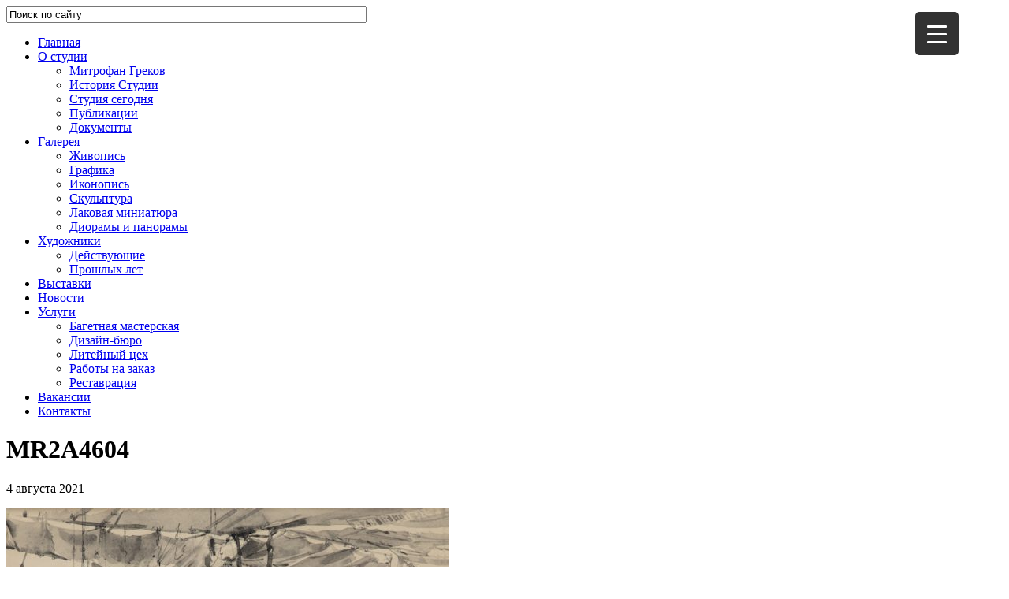

--- FILE ---
content_type: text/html; charset=UTF-8
request_url: https://www.grekovstudio.ru/exhibitions/2021/vystavka-proizvedenij-hudozhnika-viktora-klimashina-v-natsionalnom-tsentre-upravleniya-oboronoj-rf/attachment/mr2a4604
body_size: 15618
content:
<!DOCTYPE html>
<html dir="ltr" lang="ru-RU" class="no-js no-svg">
<head>
	<link rel="stylesheet" media="screen and (max-width: 641px)" href="https://www.grekovstudio.ru/wp-content/themes/grekov_theme/style-m.css?ver=2105251" />
	<link rel="stylesheet" type="text/css" media="screen and (min-width: 641px)" href="https://www.grekovstudio.ru/wp-content/themes/grekov_theme/style.css?ver=210525231" />
	<!-- Global site tag (gtag.js) - Google Analytics -->
	<script async src="https://www.googletagmanager.com/gtag/js?id=UA-116939271-1"></script>
	<script>
	  window.dataLayer = window.dataLayer || [];
	  function gtag(){dataLayer.push(arguments);}
	  gtag('js', new Date());

	  gtag('config', 'UA-116939271-1');
	</script>
	
	
	<meta name="yandex-verification" content="cd128a33ce2a01c6" /> 
	<!-- Yandex.Metrika counter -->
    <script type="text/javascript" >
       (function(m,e,t,r,i,k,a){m[i]=m[i]||function(){(m[i].a=m[i].a||[]).push(arguments)};
       m[i].l=1*new Date();
       for (var j = 0; j < document.scripts.length; j++) {if (document.scripts[j].src === r) { return; }}
       k=e.createElement(t),a=e.getElementsByTagName(t)[0],k.async=1,k.src=r,a.parentNode.insertBefore(k,a)})
       (window, document, "script", "https://mc.yandex.ru/metrika/tag.js", "ym");

       ym(48338828, "init", {
            clickmap:true,
            trackLinks:true,
            accurateTrackBounce:true
       });
    </script>
    <noscript><div><img src="https://mc.yandex.ru/watch/48338828" style="position:absolute; left:-9999px;" alt="" /></div></noscript>
    <!-- /Yandex.Metrika counter -->
	
	
	
	
	
	<link rel="icon" href="" type="image/x-icon" />
	<link rel="shortcut icon" href="" type="image/x-icon" />
	
	<meta charset="UTF-8">
	<meta name="viewport" content="width=device-width, initial-scale=1">
	<link rel="profile" href="https://gmpg.org/xfn/11">
	
	<meta property="og:locale" content="ru_RU" />
	<meta property="og:type" content="article" />
	<meta property="og:title" content="MR2A4604 | Студия Грекова" />
	<meta property="og:url" content="https://www.grekovstudio.ru/exhibitions/2021/vystavka-proizvedenij-hudozhnika-viktora-klimashina-v-natsionalnom-tsentre-upravleniya-oboronoj-rf/attachment/mr2a4604" />
		<meta property="og:image:width" content="300" />
	<meta property="og:image:height" content="200" />
	<meta name="twitter:card" content="summary_large_image" />
		<meta property="article:publisher" content="https://www.facebook.com/grekovstudio/" />

		<style>img:is([sizes="auto" i], [sizes^="auto," i]) { contain-intrinsic-size: 3000px 1500px }</style>
	
		<!-- All in One SEO 4.8.7.2 - aioseo.com -->
		<title>MR2A4604 | Студия Грекова</title>
	<meta name="robots" content="max-image-preview:large" />
	<meta name="author" content="admin"/>
	<link rel="canonical" href="https://www.grekovstudio.ru/exhibitions/2021/vystavka-proizvedenij-hudozhnika-viktora-klimashina-v-natsionalnom-tsentre-upravleniya-oboronoj-rf/attachment/mr2a4604" />
	<meta name="generator" content="All in One SEO (AIOSEO) 4.8.7.2" />
		<script type="application/ld+json" class="aioseo-schema">
			{"@context":"https:\/\/schema.org","@graph":[{"@type":"BreadcrumbList","@id":"https:\/\/www.grekovstudio.ru\/exhibitions\/2021\/vystavka-proizvedenij-hudozhnika-viktora-klimashina-v-natsionalnom-tsentre-upravleniya-oboronoj-rf\/attachment\/mr2a4604#breadcrumblist","itemListElement":[{"@type":"ListItem","@id":"https:\/\/www.grekovstudio.ru#listItem","position":1,"name":"Home","item":"https:\/\/www.grekovstudio.ru","nextItem":{"@type":"ListItem","@id":"https:\/\/www.grekovstudio.ru\/exhibitions\/2021\/vystavka-proizvedenij-hudozhnika-viktora-klimashina-v-natsionalnom-tsentre-upravleniya-oboronoj-rf\/attachment\/mr2a4604#listItem","name":"MR2A4604"}},{"@type":"ListItem","@id":"https:\/\/www.grekovstudio.ru\/exhibitions\/2021\/vystavka-proizvedenij-hudozhnika-viktora-klimashina-v-natsionalnom-tsentre-upravleniya-oboronoj-rf\/attachment\/mr2a4604#listItem","position":2,"name":"MR2A4604","previousItem":{"@type":"ListItem","@id":"https:\/\/www.grekovstudio.ru#listItem","name":"Home"}}]},{"@type":"ItemPage","@id":"https:\/\/www.grekovstudio.ru\/exhibitions\/2021\/vystavka-proizvedenij-hudozhnika-viktora-klimashina-v-natsionalnom-tsentre-upravleniya-oboronoj-rf\/attachment\/mr2a4604#itempage","url":"https:\/\/www.grekovstudio.ru\/exhibitions\/2021\/vystavka-proizvedenij-hudozhnika-viktora-klimashina-v-natsionalnom-tsentre-upravleniya-oboronoj-rf\/attachment\/mr2a4604","name":"MR2A4604 | \u0421\u0442\u0443\u0434\u0438\u044f \u0413\u0440\u0435\u043a\u043e\u0432\u0430","inLanguage":"ru-RU","isPartOf":{"@id":"https:\/\/www.grekovstudio.ru\/#website"},"breadcrumb":{"@id":"https:\/\/www.grekovstudio.ru\/exhibitions\/2021\/vystavka-proizvedenij-hudozhnika-viktora-klimashina-v-natsionalnom-tsentre-upravleniya-oboronoj-rf\/attachment\/mr2a4604#breadcrumblist"},"author":{"@id":"https:\/\/www.grekovstudio.ru\/author\/admin#author"},"creator":{"@id":"https:\/\/www.grekovstudio.ru\/author\/admin#author"},"datePublished":"2021-08-04T14:48:49+03:00","dateModified":"2021-08-04T14:48:49+03:00"},{"@type":"Organization","@id":"https:\/\/www.grekovstudio.ru\/#organization","name":"\u0421\u0442\u0443\u0434\u0438\u044f \u0432\u043e\u0435\u043d\u043d\u044b\u0445 \u0445\u0443\u0434\u043e\u0436\u043d\u0438\u043a\u043e\u0432 \u0438\u043c\u0435\u043d\u0438 \u041c.\u0411. \u0413\u0440\u0435\u043a\u043e\u0432\u0430","description":"\u0421\u0442\u0443\u0434\u0438\u044f \u0432\u043e\u0435\u043d\u043d\u044b\u0445 \u0445\u0443\u0434\u043e\u0436\u043d\u0438\u043a\u043e\u0432 \u0438\u043c\u0435\u043d\u0438 \u041c.\u0411. \u0413\u0440\u0435\u043a\u043e\u0432\u0430","url":"https:\/\/www.grekovstudio.ru\/","logo":{"@type":"ImageObject","url":"https:\/\/www.grekovstudio.ru\/wp-content\/uploads\/2021\/09\/logo_main-1.png","@id":"https:\/\/www.grekovstudio.ru\/exhibitions\/2021\/vystavka-proizvedenij-hudozhnika-viktora-klimashina-v-natsionalnom-tsentre-upravleniya-oboronoj-rf\/attachment\/mr2a4604\/#organizationLogo","width":1000,"height":830},"image":{"@id":"https:\/\/www.grekovstudio.ru\/exhibitions\/2021\/vystavka-proizvedenij-hudozhnika-viktora-klimashina-v-natsionalnom-tsentre-upravleniya-oboronoj-rf\/attachment\/mr2a4604\/#organizationLogo"},"sameAs":["https:\/\/www.instagram.com\/grekovstudio","https:\/\/www.youtube.com\/channel\/UC0Q6fHLkoLB_xn4_LOO1-VQ"]},{"@type":"Person","@id":"https:\/\/www.grekovstudio.ru\/author\/admin#author","url":"https:\/\/www.grekovstudio.ru\/author\/admin","name":"admin","image":{"@type":"ImageObject","@id":"https:\/\/www.grekovstudio.ru\/exhibitions\/2021\/vystavka-proizvedenij-hudozhnika-viktora-klimashina-v-natsionalnom-tsentre-upravleniya-oboronoj-rf\/attachment\/mr2a4604#authorImage","url":"https:\/\/secure.gravatar.com\/avatar\/47c0a33c98088dcd58d479120ba129e0?s=96&d=mm&r=g","width":96,"height":96,"caption":"admin"}},{"@type":"WebSite","@id":"https:\/\/www.grekovstudio.ru\/#website","url":"https:\/\/www.grekovstudio.ru\/","name":"\u0421\u0442\u0443\u0434\u0438\u044f \u0413\u0440\u0435\u043a\u043e\u0432\u0430","description":"\u0421\u0442\u0443\u0434\u0438\u044f \u0432\u043e\u0435\u043d\u043d\u044b\u0445 \u0445\u0443\u0434\u043e\u0436\u043d\u0438\u043a\u043e\u0432 \u0438\u043c\u0435\u043d\u0438 \u041c.\u0411. \u0413\u0440\u0435\u043a\u043e\u0432\u0430","inLanguage":"ru-RU","publisher":{"@id":"https:\/\/www.grekovstudio.ru\/#organization"}}]}
		</script>
		<!-- All in One SEO -->

<link rel="alternate" type="application/rss+xml" title="Студия Грекова &raquo; Лента комментариев к &laquo;MR2A4604&raquo;" href="https://www.grekovstudio.ru/exhibitions/2021/vystavka-proizvedenij-hudozhnika-viktora-klimashina-v-natsionalnom-tsentre-upravleniya-oboronoj-rf/attachment/mr2a4604/feed" />
<script type="text/javascript">
/* <![CDATA[ */
window._wpemojiSettings = {"baseUrl":"https:\/\/s.w.org\/images\/core\/emoji\/15.0.3\/72x72\/","ext":".png","svgUrl":"https:\/\/s.w.org\/images\/core\/emoji\/15.0.3\/svg\/","svgExt":".svg","source":{"concatemoji":"https:\/\/www.grekovstudio.ru\/wp-includes\/js\/wp-emoji-release.min.js?ver=6.7.4"}};
/*! This file is auto-generated */
!function(i,n){var o,s,e;function c(e){try{var t={supportTests:e,timestamp:(new Date).valueOf()};sessionStorage.setItem(o,JSON.stringify(t))}catch(e){}}function p(e,t,n){e.clearRect(0,0,e.canvas.width,e.canvas.height),e.fillText(t,0,0);var t=new Uint32Array(e.getImageData(0,0,e.canvas.width,e.canvas.height).data),r=(e.clearRect(0,0,e.canvas.width,e.canvas.height),e.fillText(n,0,0),new Uint32Array(e.getImageData(0,0,e.canvas.width,e.canvas.height).data));return t.every(function(e,t){return e===r[t]})}function u(e,t,n){switch(t){case"flag":return n(e,"\ud83c\udff3\ufe0f\u200d\u26a7\ufe0f","\ud83c\udff3\ufe0f\u200b\u26a7\ufe0f")?!1:!n(e,"\ud83c\uddfa\ud83c\uddf3","\ud83c\uddfa\u200b\ud83c\uddf3")&&!n(e,"\ud83c\udff4\udb40\udc67\udb40\udc62\udb40\udc65\udb40\udc6e\udb40\udc67\udb40\udc7f","\ud83c\udff4\u200b\udb40\udc67\u200b\udb40\udc62\u200b\udb40\udc65\u200b\udb40\udc6e\u200b\udb40\udc67\u200b\udb40\udc7f");case"emoji":return!n(e,"\ud83d\udc26\u200d\u2b1b","\ud83d\udc26\u200b\u2b1b")}return!1}function f(e,t,n){var r="undefined"!=typeof WorkerGlobalScope&&self instanceof WorkerGlobalScope?new OffscreenCanvas(300,150):i.createElement("canvas"),a=r.getContext("2d",{willReadFrequently:!0}),o=(a.textBaseline="top",a.font="600 32px Arial",{});return e.forEach(function(e){o[e]=t(a,e,n)}),o}function t(e){var t=i.createElement("script");t.src=e,t.defer=!0,i.head.appendChild(t)}"undefined"!=typeof Promise&&(o="wpEmojiSettingsSupports",s=["flag","emoji"],n.supports={everything:!0,everythingExceptFlag:!0},e=new Promise(function(e){i.addEventListener("DOMContentLoaded",e,{once:!0})}),new Promise(function(t){var n=function(){try{var e=JSON.parse(sessionStorage.getItem(o));if("object"==typeof e&&"number"==typeof e.timestamp&&(new Date).valueOf()<e.timestamp+604800&&"object"==typeof e.supportTests)return e.supportTests}catch(e){}return null}();if(!n){if("undefined"!=typeof Worker&&"undefined"!=typeof OffscreenCanvas&&"undefined"!=typeof URL&&URL.createObjectURL&&"undefined"!=typeof Blob)try{var e="postMessage("+f.toString()+"("+[JSON.stringify(s),u.toString(),p.toString()].join(",")+"));",r=new Blob([e],{type:"text/javascript"}),a=new Worker(URL.createObjectURL(r),{name:"wpTestEmojiSupports"});return void(a.onmessage=function(e){c(n=e.data),a.terminate(),t(n)})}catch(e){}c(n=f(s,u,p))}t(n)}).then(function(e){for(var t in e)n.supports[t]=e[t],n.supports.everything=n.supports.everything&&n.supports[t],"flag"!==t&&(n.supports.everythingExceptFlag=n.supports.everythingExceptFlag&&n.supports[t]);n.supports.everythingExceptFlag=n.supports.everythingExceptFlag&&!n.supports.flag,n.DOMReady=!1,n.readyCallback=function(){n.DOMReady=!0}}).then(function(){return e}).then(function(){var e;n.supports.everything||(n.readyCallback(),(e=n.source||{}).concatemoji?t(e.concatemoji):e.wpemoji&&e.twemoji&&(t(e.twemoji),t(e.wpemoji)))}))}((window,document),window._wpemojiSettings);
/* ]]> */
</script>
<style id='wp-emoji-styles-inline-css' type='text/css'>

	img.wp-smiley, img.emoji {
		display: inline !important;
		border: none !important;
		box-shadow: none !important;
		height: 1em !important;
		width: 1em !important;
		margin: 0 0.07em !important;
		vertical-align: -0.1em !important;
		background: none !important;
		padding: 0 !important;
	}
</style>
<link rel='stylesheet' id='wp-block-library-css' href='https://www.grekovstudio.ru/wp-includes/css/dist/block-library/style.min.css?ver=6.7.4' type='text/css' media='all' />
<style id='classic-theme-styles-inline-css' type='text/css'>
/*! This file is auto-generated */
.wp-block-button__link{color:#fff;background-color:#32373c;border-radius:9999px;box-shadow:none;text-decoration:none;padding:calc(.667em + 2px) calc(1.333em + 2px);font-size:1.125em}.wp-block-file__button{background:#32373c;color:#fff;text-decoration:none}
</style>
<style id='global-styles-inline-css' type='text/css'>
:root{--wp--preset--aspect-ratio--square: 1;--wp--preset--aspect-ratio--4-3: 4/3;--wp--preset--aspect-ratio--3-4: 3/4;--wp--preset--aspect-ratio--3-2: 3/2;--wp--preset--aspect-ratio--2-3: 2/3;--wp--preset--aspect-ratio--16-9: 16/9;--wp--preset--aspect-ratio--9-16: 9/16;--wp--preset--color--black: #000000;--wp--preset--color--cyan-bluish-gray: #abb8c3;--wp--preset--color--white: #ffffff;--wp--preset--color--pale-pink: #f78da7;--wp--preset--color--vivid-red: #cf2e2e;--wp--preset--color--luminous-vivid-orange: #ff6900;--wp--preset--color--luminous-vivid-amber: #fcb900;--wp--preset--color--light-green-cyan: #7bdcb5;--wp--preset--color--vivid-green-cyan: #00d084;--wp--preset--color--pale-cyan-blue: #8ed1fc;--wp--preset--color--vivid-cyan-blue: #0693e3;--wp--preset--color--vivid-purple: #9b51e0;--wp--preset--gradient--vivid-cyan-blue-to-vivid-purple: linear-gradient(135deg,rgba(6,147,227,1) 0%,rgb(155,81,224) 100%);--wp--preset--gradient--light-green-cyan-to-vivid-green-cyan: linear-gradient(135deg,rgb(122,220,180) 0%,rgb(0,208,130) 100%);--wp--preset--gradient--luminous-vivid-amber-to-luminous-vivid-orange: linear-gradient(135deg,rgba(252,185,0,1) 0%,rgba(255,105,0,1) 100%);--wp--preset--gradient--luminous-vivid-orange-to-vivid-red: linear-gradient(135deg,rgba(255,105,0,1) 0%,rgb(207,46,46) 100%);--wp--preset--gradient--very-light-gray-to-cyan-bluish-gray: linear-gradient(135deg,rgb(238,238,238) 0%,rgb(169,184,195) 100%);--wp--preset--gradient--cool-to-warm-spectrum: linear-gradient(135deg,rgb(74,234,220) 0%,rgb(151,120,209) 20%,rgb(207,42,186) 40%,rgb(238,44,130) 60%,rgb(251,105,98) 80%,rgb(254,248,76) 100%);--wp--preset--gradient--blush-light-purple: linear-gradient(135deg,rgb(255,206,236) 0%,rgb(152,150,240) 100%);--wp--preset--gradient--blush-bordeaux: linear-gradient(135deg,rgb(254,205,165) 0%,rgb(254,45,45) 50%,rgb(107,0,62) 100%);--wp--preset--gradient--luminous-dusk: linear-gradient(135deg,rgb(255,203,112) 0%,rgb(199,81,192) 50%,rgb(65,88,208) 100%);--wp--preset--gradient--pale-ocean: linear-gradient(135deg,rgb(255,245,203) 0%,rgb(182,227,212) 50%,rgb(51,167,181) 100%);--wp--preset--gradient--electric-grass: linear-gradient(135deg,rgb(202,248,128) 0%,rgb(113,206,126) 100%);--wp--preset--gradient--midnight: linear-gradient(135deg,rgb(2,3,129) 0%,rgb(40,116,252) 100%);--wp--preset--font-size--small: 13px;--wp--preset--font-size--medium: 20px;--wp--preset--font-size--large: 36px;--wp--preset--font-size--x-large: 42px;--wp--preset--spacing--20: 0.44rem;--wp--preset--spacing--30: 0.67rem;--wp--preset--spacing--40: 1rem;--wp--preset--spacing--50: 1.5rem;--wp--preset--spacing--60: 2.25rem;--wp--preset--spacing--70: 3.38rem;--wp--preset--spacing--80: 5.06rem;--wp--preset--shadow--natural: 6px 6px 9px rgba(0, 0, 0, 0.2);--wp--preset--shadow--deep: 12px 12px 50px rgba(0, 0, 0, 0.4);--wp--preset--shadow--sharp: 6px 6px 0px rgba(0, 0, 0, 0.2);--wp--preset--shadow--outlined: 6px 6px 0px -3px rgba(255, 255, 255, 1), 6px 6px rgba(0, 0, 0, 1);--wp--preset--shadow--crisp: 6px 6px 0px rgba(0, 0, 0, 1);}:where(.is-layout-flex){gap: 0.5em;}:where(.is-layout-grid){gap: 0.5em;}body .is-layout-flex{display: flex;}.is-layout-flex{flex-wrap: wrap;align-items: center;}.is-layout-flex > :is(*, div){margin: 0;}body .is-layout-grid{display: grid;}.is-layout-grid > :is(*, div){margin: 0;}:where(.wp-block-columns.is-layout-flex){gap: 2em;}:where(.wp-block-columns.is-layout-grid){gap: 2em;}:where(.wp-block-post-template.is-layout-flex){gap: 1.25em;}:where(.wp-block-post-template.is-layout-grid){gap: 1.25em;}.has-black-color{color: var(--wp--preset--color--black) !important;}.has-cyan-bluish-gray-color{color: var(--wp--preset--color--cyan-bluish-gray) !important;}.has-white-color{color: var(--wp--preset--color--white) !important;}.has-pale-pink-color{color: var(--wp--preset--color--pale-pink) !important;}.has-vivid-red-color{color: var(--wp--preset--color--vivid-red) !important;}.has-luminous-vivid-orange-color{color: var(--wp--preset--color--luminous-vivid-orange) !important;}.has-luminous-vivid-amber-color{color: var(--wp--preset--color--luminous-vivid-amber) !important;}.has-light-green-cyan-color{color: var(--wp--preset--color--light-green-cyan) !important;}.has-vivid-green-cyan-color{color: var(--wp--preset--color--vivid-green-cyan) !important;}.has-pale-cyan-blue-color{color: var(--wp--preset--color--pale-cyan-blue) !important;}.has-vivid-cyan-blue-color{color: var(--wp--preset--color--vivid-cyan-blue) !important;}.has-vivid-purple-color{color: var(--wp--preset--color--vivid-purple) !important;}.has-black-background-color{background-color: var(--wp--preset--color--black) !important;}.has-cyan-bluish-gray-background-color{background-color: var(--wp--preset--color--cyan-bluish-gray) !important;}.has-white-background-color{background-color: var(--wp--preset--color--white) !important;}.has-pale-pink-background-color{background-color: var(--wp--preset--color--pale-pink) !important;}.has-vivid-red-background-color{background-color: var(--wp--preset--color--vivid-red) !important;}.has-luminous-vivid-orange-background-color{background-color: var(--wp--preset--color--luminous-vivid-orange) !important;}.has-luminous-vivid-amber-background-color{background-color: var(--wp--preset--color--luminous-vivid-amber) !important;}.has-light-green-cyan-background-color{background-color: var(--wp--preset--color--light-green-cyan) !important;}.has-vivid-green-cyan-background-color{background-color: var(--wp--preset--color--vivid-green-cyan) !important;}.has-pale-cyan-blue-background-color{background-color: var(--wp--preset--color--pale-cyan-blue) !important;}.has-vivid-cyan-blue-background-color{background-color: var(--wp--preset--color--vivid-cyan-blue) !important;}.has-vivid-purple-background-color{background-color: var(--wp--preset--color--vivid-purple) !important;}.has-black-border-color{border-color: var(--wp--preset--color--black) !important;}.has-cyan-bluish-gray-border-color{border-color: var(--wp--preset--color--cyan-bluish-gray) !important;}.has-white-border-color{border-color: var(--wp--preset--color--white) !important;}.has-pale-pink-border-color{border-color: var(--wp--preset--color--pale-pink) !important;}.has-vivid-red-border-color{border-color: var(--wp--preset--color--vivid-red) !important;}.has-luminous-vivid-orange-border-color{border-color: var(--wp--preset--color--luminous-vivid-orange) !important;}.has-luminous-vivid-amber-border-color{border-color: var(--wp--preset--color--luminous-vivid-amber) !important;}.has-light-green-cyan-border-color{border-color: var(--wp--preset--color--light-green-cyan) !important;}.has-vivid-green-cyan-border-color{border-color: var(--wp--preset--color--vivid-green-cyan) !important;}.has-pale-cyan-blue-border-color{border-color: var(--wp--preset--color--pale-cyan-blue) !important;}.has-vivid-cyan-blue-border-color{border-color: var(--wp--preset--color--vivid-cyan-blue) !important;}.has-vivid-purple-border-color{border-color: var(--wp--preset--color--vivid-purple) !important;}.has-vivid-cyan-blue-to-vivid-purple-gradient-background{background: var(--wp--preset--gradient--vivid-cyan-blue-to-vivid-purple) !important;}.has-light-green-cyan-to-vivid-green-cyan-gradient-background{background: var(--wp--preset--gradient--light-green-cyan-to-vivid-green-cyan) !important;}.has-luminous-vivid-amber-to-luminous-vivid-orange-gradient-background{background: var(--wp--preset--gradient--luminous-vivid-amber-to-luminous-vivid-orange) !important;}.has-luminous-vivid-orange-to-vivid-red-gradient-background{background: var(--wp--preset--gradient--luminous-vivid-orange-to-vivid-red) !important;}.has-very-light-gray-to-cyan-bluish-gray-gradient-background{background: var(--wp--preset--gradient--very-light-gray-to-cyan-bluish-gray) !important;}.has-cool-to-warm-spectrum-gradient-background{background: var(--wp--preset--gradient--cool-to-warm-spectrum) !important;}.has-blush-light-purple-gradient-background{background: var(--wp--preset--gradient--blush-light-purple) !important;}.has-blush-bordeaux-gradient-background{background: var(--wp--preset--gradient--blush-bordeaux) !important;}.has-luminous-dusk-gradient-background{background: var(--wp--preset--gradient--luminous-dusk) !important;}.has-pale-ocean-gradient-background{background: var(--wp--preset--gradient--pale-ocean) !important;}.has-electric-grass-gradient-background{background: var(--wp--preset--gradient--electric-grass) !important;}.has-midnight-gradient-background{background: var(--wp--preset--gradient--midnight) !important;}.has-small-font-size{font-size: var(--wp--preset--font-size--small) !important;}.has-medium-font-size{font-size: var(--wp--preset--font-size--medium) !important;}.has-large-font-size{font-size: var(--wp--preset--font-size--large) !important;}.has-x-large-font-size{font-size: var(--wp--preset--font-size--x-large) !important;}
:where(.wp-block-post-template.is-layout-flex){gap: 1.25em;}:where(.wp-block-post-template.is-layout-grid){gap: 1.25em;}
:where(.wp-block-columns.is-layout-flex){gap: 2em;}:where(.wp-block-columns.is-layout-grid){gap: 2em;}
:root :where(.wp-block-pullquote){font-size: 1.5em;line-height: 1.6;}
</style>
<link rel='stylesheet' id='powertip-css' href='https://www.grekovstudio.ru/wp-content/plugins/devvn-image-hotspot/frontend/css/jquery.powertip.min.css?ver=1.2.0' type='text/css' media='all' />
<link rel='stylesheet' id='maps-points-css' href='https://www.grekovstudio.ru/wp-content/plugins/devvn-image-hotspot/frontend/css/maps_points.css?ver=1.2.9' type='text/css' media='all' />
<style id='responsive-menu-inline-css' type='text/css'>
/** This file is major component of this plugin so please don't try to edit here. */
#rmp_menu_trigger-6328 {
  width: 55px;
  height: 55px;
  position: fixed;
  top: 15px;
  border-radius: 5px;
  display: none;
  text-decoration: none;
  right: 5%;
  background: #323232;
  transition: transform 0.5s, background-color 0.5s;
}
#rmp_menu_trigger-6328:hover, #rmp_menu_trigger-6328:focus {
  background: #323232;
  text-decoration: unset;
}
#rmp_menu_trigger-6328.is-active {
  background: #323232;
}
#rmp_menu_trigger-6328 .rmp-trigger-box {
  width: 25px;
  color: #ffffff;
}
#rmp_menu_trigger-6328 .rmp-trigger-icon-active, #rmp_menu_trigger-6328 .rmp-trigger-text-open {
  display: none;
}
#rmp_menu_trigger-6328.is-active .rmp-trigger-icon-active, #rmp_menu_trigger-6328.is-active .rmp-trigger-text-open {
  display: inline;
}
#rmp_menu_trigger-6328.is-active .rmp-trigger-icon-inactive, #rmp_menu_trigger-6328.is-active .rmp-trigger-text {
  display: none;
}
#rmp_menu_trigger-6328 .rmp-trigger-label {
  color: #ffffff;
  pointer-events: none;
  line-height: 13px;
  font-family: inherit;
  font-size: 14px;
  display: inline;
  text-transform: inherit;
}
#rmp_menu_trigger-6328 .rmp-trigger-label.rmp-trigger-label-top {
  display: block;
  margin-bottom: 12px;
}
#rmp_menu_trigger-6328 .rmp-trigger-label.rmp-trigger-label-bottom {
  display: block;
  margin-top: 12px;
}
#rmp_menu_trigger-6328 .responsive-menu-pro-inner {
  display: block;
}
#rmp_menu_trigger-6328 .rmp-trigger-icon-inactive .rmp-font-icon {
  color: #ffffff;
}
#rmp_menu_trigger-6328 .responsive-menu-pro-inner, #rmp_menu_trigger-6328 .responsive-menu-pro-inner::before, #rmp_menu_trigger-6328 .responsive-menu-pro-inner::after {
  width: 25px;
  height: 3px;
  background-color: #ffffff;
  border-radius: 4px;
  position: absolute;
}
#rmp_menu_trigger-6328 .rmp-trigger-icon-active .rmp-font-icon {
  color: #ffffff;
}
#rmp_menu_trigger-6328.is-active .responsive-menu-pro-inner, #rmp_menu_trigger-6328.is-active .responsive-menu-pro-inner::before, #rmp_menu_trigger-6328.is-active .responsive-menu-pro-inner::after {
  background-color: #ffffff;
}
#rmp_menu_trigger-6328:hover .rmp-trigger-icon-inactive .rmp-font-icon {
  color: #ffffff;
}
#rmp_menu_trigger-6328:not(.is-active):hover .responsive-menu-pro-inner, #rmp_menu_trigger-6328:not(.is-active):hover .responsive-menu-pro-inner::before, #rmp_menu_trigger-6328:not(.is-active):hover .responsive-menu-pro-inner::after {
  background-color: #ffffff;
}
#rmp_menu_trigger-6328 .responsive-menu-pro-inner::before {
  top: 10px;
}
#rmp_menu_trigger-6328 .responsive-menu-pro-inner::after {
  bottom: 10px;
}
#rmp_menu_trigger-6328.is-active .responsive-menu-pro-inner::after {
  bottom: 0;
}
/* Hamburger menu styling */
@media screen and (max-width: 8000px) {
  /** Menu Title Style */
  /** Menu Additional Content Style */
  #rmp_menu_trigger-6328 {
    display: block;
  }
  #rmp-container-6328 {
    position: fixed;
    top: 0;
    margin: 0;
    transition: transform 0.5s;
    overflow: auto;
    display: block;
    width: 75%;
    background-color: #212121;
    background-image: url("");
    height: 100%;
    left: 0;
    padding-top: 0px;
    padding-left: 0px;
    padding-bottom: 0px;
    padding-right: 0px;
  }
  #rmp-menu-wrap-6328 {
    padding-top: 0px;
    padding-left: 0px;
    padding-bottom: 0px;
    padding-right: 0px;
    background-color: #212121;
  }
  #rmp-menu-wrap-6328 .rmp-menu, #rmp-menu-wrap-6328 .rmp-submenu {
    width: 100%;
    box-sizing: border-box;
    margin: 0;
    padding: 0;
  }
  #rmp-menu-wrap-6328 .rmp-submenu-depth-1 .rmp-menu-item-link {
    padding-left: 15%;
  }
  #rmp-menu-wrap-6328 .rmp-submenu-depth-2 .rmp-menu-item-link {
    padding-left: 25%;
  }
  #rmp-menu-wrap-6328 .rmp-submenu-depth-3 .rmp-menu-item-link {
    padding-left: 30%;
  }
  #rmp-menu-wrap-6328 .rmp-submenu-depth-4 .rmp-menu-item-link {
    padding-left: 35%;
  }
  #rmp-menu-wrap-6328 .rmp-submenu.rmp-submenu-open {
    display: block;
  }
  #rmp-menu-wrap-6328 .rmp-menu-item {
    width: 100%;
    list-style: none;
    margin: 0;
  }
  #rmp-menu-wrap-6328 .rmp-menu-item-link {
    height: 40px;
    line-height: 40px;
    font-size: 13px;
    border-bottom: 1px solid #212121;
    font-family: inherit;
    color: #ffffff;
    text-align: left;
    background-color: #212121;
    font-weight: normal;
    letter-spacing: 0px;
    display: block;
    box-sizing: border-box;
    width: 100%;
    text-decoration: none;
    position: relative;
    overflow: hidden;
    transition: background-color 0.5s, border-color 0.5s, 0.5s;
    padding: 0 5%;
    padding-right: 50px;
  }
  #rmp-menu-wrap-6328 .rmp-menu-item-link:after, #rmp-menu-wrap-6328 .rmp-menu-item-link:before {
    display: none;
  }
  #rmp-menu-wrap-6328 .rmp-menu-item-link:hover, #rmp-menu-wrap-6328 .rmp-menu-item-link:focus {
    color: #ffffff;
    border-color: #212121;
    background-color: #3f3f3f;
  }
  #rmp-menu-wrap-6328 .rmp-menu-item-link:focus {
    outline: none;
    border-color: unset;
    box-shadow: unset;
  }
  #rmp-menu-wrap-6328 .rmp-menu-item-link .rmp-font-icon {
    height: 40px;
    line-height: 40px;
    margin-right: 10px;
    font-size: 13px;
  }
  #rmp-menu-wrap-6328 .rmp-menu-current-item .rmp-menu-item-link {
    color: #ffffff;
    border-color: #212121;
    background-color: #212121;
  }
  #rmp-menu-wrap-6328 .rmp-menu-current-item .rmp-menu-item-link:hover, #rmp-menu-wrap-6328 .rmp-menu-current-item .rmp-menu-item-link:focus {
    color: #ffffff;
    border-color: #3f3f3f;
    background-color: #3f3f3f;
  }
  #rmp-menu-wrap-6328 .rmp-menu-subarrow {
    position: absolute;
    top: 0;
    bottom: 0;
    text-align: center;
    overflow: hidden;
    background-size: cover;
    overflow: hidden;
    right: 0;
    border-left-style: solid;
    border-left-color: #212121;
    border-left-width: 1px;
    height: 40px;
    width: 40px;
    color: #ffffff;
    background-color: #212121;
  }
  #rmp-menu-wrap-6328 .rmp-menu-subarrow svg {
    fill: #ffffff;
  }
  #rmp-menu-wrap-6328 .rmp-menu-subarrow:hover {
    color: #ffffff;
    border-color: #3f3f3f;
    background-color: #3f3f3f;
  }
  #rmp-menu-wrap-6328 .rmp-menu-subarrow:hover svg {
    fill: #ffffff;
  }
  #rmp-menu-wrap-6328 .rmp-menu-subarrow .rmp-font-icon {
    margin-right: unset;
  }
  #rmp-menu-wrap-6328 .rmp-menu-subarrow * {
    vertical-align: middle;
    line-height: 40px;
  }
  #rmp-menu-wrap-6328 .rmp-menu-subarrow-active {
    display: block;
    background-size: cover;
    color: #ffffff;
    border-color: #212121;
    background-color: #212121;
  }
  #rmp-menu-wrap-6328 .rmp-menu-subarrow-active svg {
    fill: #ffffff;
  }
  #rmp-menu-wrap-6328 .rmp-menu-subarrow-active:hover {
    color: #ffffff;
    border-color: #3f3f3f;
    background-color: #3f3f3f;
  }
  #rmp-menu-wrap-6328 .rmp-menu-subarrow-active:hover svg {
    fill: #ffffff;
  }
  #rmp-menu-wrap-6328 .rmp-submenu {
    display: none;
  }
  #rmp-menu-wrap-6328 .rmp-submenu .rmp-menu-item-link {
    height: 40px;
    line-height: 40px;
    letter-spacing: 0px;
    font-size: 13px;
    border-bottom: 1px solid #212121;
    font-family: inherit;
    font-weight: normal;
    color: #ffffff;
    text-align: left;
    background-color: #212121;
  }
  #rmp-menu-wrap-6328 .rmp-submenu .rmp-menu-item-link:hover, #rmp-menu-wrap-6328 .rmp-submenu .rmp-menu-item-link:focus {
    color: #ffffff;
    border-color: #212121;
    background-color: #3f3f3f;
  }
  #rmp-menu-wrap-6328 .rmp-submenu .rmp-menu-current-item .rmp-menu-item-link {
    color: #ffffff;
    border-color: #212121;
    background-color: #212121;
  }
  #rmp-menu-wrap-6328 .rmp-submenu .rmp-menu-current-item .rmp-menu-item-link:hover, #rmp-menu-wrap-6328 .rmp-submenu .rmp-menu-current-item .rmp-menu-item-link:focus {
    color: #ffffff;
    border-color: #3f3f3f;
    background-color: #3f3f3f;
  }
  #rmp-menu-wrap-6328 .rmp-submenu .rmp-menu-subarrow {
    right: 0;
    border-right: unset;
    border-left-style: solid;
    border-left-color: #1d4354;
    border-left-width: 0px;
    height: 39px;
    line-height: 39px;
    width: 40px;
    color: #fff;
    background-color: inherit;
  }
  #rmp-menu-wrap-6328 .rmp-submenu .rmp-menu-subarrow:hover {
    color: #fff;
    border-color: #3f3f3f;
    background-color: inherit;
  }
  #rmp-menu-wrap-6328 .rmp-submenu .rmp-menu-subarrow-active {
    color: #fff;
    border-color: #1d4354;
    background-color: inherit;
  }
  #rmp-menu-wrap-6328 .rmp-submenu .rmp-menu-subarrow-active:hover {
    color: #fff;
    border-color: #3f3f3f;
    background-color: inherit;
  }
  #rmp-menu-wrap-6328 .rmp-menu-item-description {
    margin: 0;
    padding: 5px 5%;
    opacity: 0.8;
    color: #ffffff;
  }
  #rmp-search-box-6328 {
    display: block;
    padding-top: 65px;
    padding-left: 5%;
    padding-bottom: 10px;
    padding-right: 5%;
  }
  #rmp-search-box-6328 .rmp-search-form {
    margin: 0;
  }
  #rmp-search-box-6328 .rmp-search-box {
    background: #ffffff;
    border: 1px solid #dadada;
    color: #333333;
    width: 100%;
    padding: 0 5%;
    border-radius: 6px;
    height: 45px;
    -webkit-appearance: none;
  }
  #rmp-search-box-6328 .rmp-search-box::placeholder {
    color: #c7c7cd;
  }
  #rmp-search-box-6328 .rmp-search-box:focus {
    background-color: #ffffff;
    outline: 2px solid #dadada;
    color: #333333;
  }
  #rmp-menu-title-6328 {
    background-color: #212121;
    color: #ffffff;
    text-align: left;
    font-size: 13px;
    padding-top: 10%;
    padding-left: 5%;
    padding-bottom: 0%;
    padding-right: 5%;
    font-weight: 400;
    transition: background-color 0.5s, border-color 0.5s, color 0.5s;
  }
  #rmp-menu-title-6328:hover {
    background-color: #212121;
    color: #ffffff;
  }
  #rmp-menu-title-6328 > .rmp-menu-title-link {
    color: #ffffff;
    width: 100%;
    background-color: unset;
    text-decoration: none;
  }
  #rmp-menu-title-6328 > .rmp-menu-title-link:hover {
    color: #ffffff;
  }
  #rmp-menu-title-6328 .rmp-font-icon {
    font-size: 13px;
  }
  #rmp-menu-additional-content-6328 {
    padding-top: 0px;
    padding-left: 5%;
    padding-bottom: 0px;
    padding-right: 5%;
    color: #ffffff;
    text-align: center;
    font-size: 16px;
  }
}
/**
This file contents common styling of menus.
*/
.rmp-container {
  display: none;
  visibility: visible;
  padding: 0px 0px 0px 0px;
  z-index: 99998;
  transition: all 0.3s;
  /** Scrolling bar in menu setting box **/
}
.rmp-container.rmp-fade-top, .rmp-container.rmp-fade-left, .rmp-container.rmp-fade-right, .rmp-container.rmp-fade-bottom {
  display: none;
}
.rmp-container.rmp-slide-left, .rmp-container.rmp-push-left {
  transform: translateX(-100%);
  -ms-transform: translateX(-100%);
  -webkit-transform: translateX(-100%);
  -moz-transform: translateX(-100%);
}
.rmp-container.rmp-slide-left.rmp-menu-open, .rmp-container.rmp-push-left.rmp-menu-open {
  transform: translateX(0);
  -ms-transform: translateX(0);
  -webkit-transform: translateX(0);
  -moz-transform: translateX(0);
}
.rmp-container.rmp-slide-right, .rmp-container.rmp-push-right {
  transform: translateX(100%);
  -ms-transform: translateX(100%);
  -webkit-transform: translateX(100%);
  -moz-transform: translateX(100%);
}
.rmp-container.rmp-slide-right.rmp-menu-open, .rmp-container.rmp-push-right.rmp-menu-open {
  transform: translateX(0);
  -ms-transform: translateX(0);
  -webkit-transform: translateX(0);
  -moz-transform: translateX(0);
}
.rmp-container.rmp-slide-top, .rmp-container.rmp-push-top {
  transform: translateY(-100%);
  -ms-transform: translateY(-100%);
  -webkit-transform: translateY(-100%);
  -moz-transform: translateY(-100%);
}
.rmp-container.rmp-slide-top.rmp-menu-open, .rmp-container.rmp-push-top.rmp-menu-open {
  transform: translateY(0);
  -ms-transform: translateY(0);
  -webkit-transform: translateY(0);
  -moz-transform: translateY(0);
}
.rmp-container.rmp-slide-bottom, .rmp-container.rmp-push-bottom {
  transform: translateY(100%);
  -ms-transform: translateY(100%);
  -webkit-transform: translateY(100%);
  -moz-transform: translateY(100%);
}
.rmp-container.rmp-slide-bottom.rmp-menu-open, .rmp-container.rmp-push-bottom.rmp-menu-open {
  transform: translateX(0);
  -ms-transform: translateX(0);
  -webkit-transform: translateX(0);
  -moz-transform: translateX(0);
}
.rmp-container::-webkit-scrollbar {
  width: 0px;
}
.rmp-container ::-webkit-scrollbar-track {
  box-shadow: inset 0 0 5px transparent;
}
.rmp-container ::-webkit-scrollbar-thumb {
  background: transparent;
}
.rmp-container ::-webkit-scrollbar-thumb:hover {
  background: transparent;
}
.rmp-container .rmp-menu-wrap .rmp-menu {
  transition: none;
  border-radius: 0;
  box-shadow: none;
  background: none;
  border: 0;
  bottom: auto;
  box-sizing: border-box;
  clip: auto;
  color: #666;
  display: block;
  float: none;
  font-family: inherit;
  font-size: 14px;
  height: auto;
  left: auto;
  line-height: 1.7;
  list-style-type: none;
  margin: 0;
  min-height: auto;
  max-height: none;
  opacity: 1;
  outline: none;
  overflow: visible;
  padding: 0;
  position: relative;
  pointer-events: auto;
  right: auto;
  text-align: left;
  text-decoration: none;
  text-indent: 0;
  text-transform: none;
  transform: none;
  top: auto;
  visibility: inherit;
  width: auto;
  word-wrap: break-word;
  white-space: normal;
}
.rmp-container .rmp-menu-additional-content {
  display: block;
  word-break: break-word;
}
.rmp-container .rmp-menu-title {
  display: flex;
  flex-direction: column;
}
.rmp-container .rmp-menu-title .rmp-menu-title-image {
  max-width: 100%;
  margin-bottom: 15px;
  display: block;
  margin: auto;
  margin-bottom: 15px;
}
button.rmp_menu_trigger {
  z-index: 999999;
  overflow: hidden;
  outline: none;
  border: 0;
  display: none;
  margin: 0;
  transition: transform 0.5s, background-color 0.5s;
  padding: 0;
}
button.rmp_menu_trigger .responsive-menu-pro-inner::before, button.rmp_menu_trigger .responsive-menu-pro-inner::after {
  content: "";
  display: block;
}
button.rmp_menu_trigger .responsive-menu-pro-inner::before {
  top: 10px;
}
button.rmp_menu_trigger .responsive-menu-pro-inner::after {
  bottom: 10px;
}
button.rmp_menu_trigger .rmp-trigger-box {
  width: 40px;
  display: inline-block;
  position: relative;
  pointer-events: none;
  vertical-align: super;
}
/*  Menu Trigger Boring Animation */
.rmp-menu-trigger-boring .responsive-menu-pro-inner {
  transition-property: none;
}
.rmp-menu-trigger-boring .responsive-menu-pro-inner::after, .rmp-menu-trigger-boring .responsive-menu-pro-inner::before {
  transition-property: none;
}
.rmp-menu-trigger-boring.is-active .responsive-menu-pro-inner {
  transform: rotate(45deg);
}
.rmp-menu-trigger-boring.is-active .responsive-menu-pro-inner:before {
  top: 0;
  opacity: 0;
}
.rmp-menu-trigger-boring.is-active .responsive-menu-pro-inner:after {
  bottom: 0;
  transform: rotate(-90deg);
}

</style>
<link rel='stylesheet' id='dashicons-css' href='https://www.grekovstudio.ru/wp-includes/css/dashicons.min.css?ver=6.7.4' type='text/css' media='all' />
<style id='wp-typography-custom-inline-css' type='text/css'>
sub, sup{font-size: 75%;line-height: 100%}sup{vertical-align: 60%}sub{vertical-align: -10%}.amp{font-family: Baskerville, "Goudy Old Style", Palatino, "Book Antiqua", "Warnock Pro", serif;font-size: 1.1em;font-style: italic;font-weight: normal;line-height: 1em}.caps{font-size: 90%}.dquo{margin-left: -0.4em}.quo{margin-left: -0.2em}.pull-single{margin-left: -0.15em}.push-single{margin-right: 0.15em}.pull-double{margin-left: -0.38em}.push-double{margin-right: 0.38em}
</style>
<style id='wp-typography-safari-font-workaround-inline-css' type='text/css'>
body {-webkit-font-feature-settings: "liga";font-feature-settings: "liga";-ms-font-feature-settings: normal;}
</style>
<link rel='stylesheet' id='mimetypes-link-icons-css' href='https://www.grekovstudio.ru/wp-content/plugins/mimetypes-link-icons/css/style.php?cssvars=bXRsaV9oZWlnaHQ9NjQmbXRsaV9pbWFnZV90eXBlPXBuZyZtdGxpX2xlZnRvcnJpZ2h0PWxlZnQmYWN0aXZlX3R5cGVzPXBkZnxyYXI&#038;ver=3.0' type='text/css' media='all' />
<link rel='stylesheet' id='gmedia-global-frontend-css' href='https://www.grekovstudio.ru/wp-content/plugins/grand-media/assets/gmedia.global.front.css?ver=1.15.0' type='text/css' media='all' />
<link rel='stylesheet' id='ari-fancybox-css' href='https://www.grekovstudio.ru/wp-content/plugins/ari-fancy-lightbox/assets/fancybox/jquery.fancybox.min.css?ver=1.3.18' type='text/css' media='all' />
<style id='ari-fancybox-inline-css' type='text/css'>
BODY .fancybox-container{z-index:200000}BODY .fancybox-is-open .fancybox-bg{opacity:0.87}BODY .fancybox-bg {background-color:#0f0f11}BODY .fancybox-thumbs {background-color:#ffffff}
</style>
<script type="text/javascript" src="https://www.grekovstudio.ru/wp-includes/js/jquery/jquery.min.js?ver=3.7.1" id="jquery-core-js"></script>
<script type="text/javascript" src="https://www.grekovstudio.ru/wp-includes/js/jquery/jquery-migrate.min.js?ver=3.4.1" id="jquery-migrate-js"></script>
<script type="text/javascript" id="rmp_menu_scripts-js-extra">
/* <![CDATA[ */
var rmp_menu = {"ajaxURL":"https:\/\/www.grekovstudio.ru\/wp-admin\/admin-ajax.php","wp_nonce":"9c2c94ece5","menu":[{"menu_theme":"Default","theme_type":"default","theme_location_menu":"0","submenu_submenu_arrow_width":"40","submenu_submenu_arrow_width_unit":"px","submenu_submenu_arrow_height":"39","submenu_submenu_arrow_height_unit":"px","submenu_arrow_position":"right","submenu_sub_arrow_background_colour":"","submenu_sub_arrow_background_hover_colour":"","submenu_sub_arrow_background_colour_active":"","submenu_sub_arrow_background_hover_colour_active":"","submenu_sub_arrow_border_width":"","submenu_sub_arrow_border_width_unit":"px","submenu_sub_arrow_border_colour":"#1d4354","submenu_sub_arrow_border_hover_colour":"#3f3f3f","submenu_sub_arrow_border_colour_active":"#1d4354","submenu_sub_arrow_border_hover_colour_active":"#3f3f3f","submenu_sub_arrow_shape_colour":"#fff","submenu_sub_arrow_shape_hover_colour":"#fff","submenu_sub_arrow_shape_colour_active":"#fff","submenu_sub_arrow_shape_hover_colour_active":"#fff","use_header_bar":"off","header_bar_items_order":{"logo":"off","title":"on","additional content":"off","menu":"on","search":"off"},"header_bar_title":"Responsive Menu","header_bar_html_content":"","header_bar_logo":"","header_bar_logo_link":"","header_bar_logo_width":"","header_bar_logo_width_unit":"%","header_bar_logo_height":"","header_bar_logo_height_unit":"px","header_bar_height":"80","header_bar_height_unit":"px","header_bar_padding":{"top":"0px","right":"5%","bottom":"0px","left":"5%"},"header_bar_font":"","header_bar_font_size":"14","header_bar_font_size_unit":"px","header_bar_text_color":"#ffffff","header_bar_background_color":"#1d4354","header_bar_breakpoint":"8000","header_bar_position_type":"fixed","header_bar_adjust_page":"on","header_bar_scroll_enable":"off","header_bar_scroll_background_color":"#36bdf6","mobile_breakpoint":"600","tablet_breakpoint":"8000","transition_speed":"0.5","sub_menu_speed":"0.2","show_menu_on_page_load":"off","menu_disable_scrolling":"off","menu_overlay":"off","menu_overlay_colour":"rgba(0,0,0,0.7)","desktop_menu_width":"","desktop_menu_width_unit":"%","desktop_menu_positioning":"absolute","desktop_menu_side":"left","desktop_menu_to_hide":"","use_current_theme_location":"off","mega_menu":{"225":"off","227":"off","229":"off","228":"off","226":"off"},"desktop_submenu_open_animation":"none","desktop_submenu_open_animation_speed":"100ms","desktop_submenu_open_on_click":"off","desktop_menu_hide_and_show":"off","menu_name":"Default Menu","menu_to_use":"glavnoe-menyu","different_menu_for_mobile":"off","menu_to_use_in_mobile":"main-menu","use_mobile_menu":"on","use_tablet_menu":"on","use_desktop_menu":"off","menu_display_on":"all-pages","menu_to_hide":"","submenu_descriptions_on":"off","custom_walker":"","menu_background_colour":"#212121","menu_depth":"5","smooth_scroll_on":"off","smooth_scroll_speed":"500","menu_font_icons":{"id":["225"],"icon":[""]},"menu_links_height":"40","menu_links_height_unit":"px","menu_links_line_height":"40","menu_links_line_height_unit":"px","menu_depth_0":"5","menu_depth_0_unit":"%","menu_font_size":"13","menu_font_size_unit":"px","menu_font":"","menu_font_weight":"normal","menu_text_alignment":"left","menu_text_letter_spacing":"","menu_word_wrap":"off","menu_link_colour":"#ffffff","menu_link_hover_colour":"#ffffff","menu_current_link_colour":"#ffffff","menu_current_link_hover_colour":"#ffffff","menu_item_background_colour":"#212121","menu_item_background_hover_colour":"#3f3f3f","menu_current_item_background_colour":"#212121","menu_current_item_background_hover_colour":"#3f3f3f","menu_border_width":"1","menu_border_width_unit":"px","menu_item_border_colour":"#212121","menu_item_border_colour_hover":"#212121","menu_current_item_border_colour":"#212121","menu_current_item_border_hover_colour":"#3f3f3f","submenu_links_height":"40","submenu_links_height_unit":"px","submenu_links_line_height":"40","submenu_links_line_height_unit":"px","menu_depth_side":"left","menu_depth_1":"15","menu_depth_1_unit":"%","menu_depth_2":"25","menu_depth_2_unit":"%","menu_depth_3":"30","menu_depth_3_unit":"%","menu_depth_4":"35","menu_depth_4_unit":"%","submenu_item_background_colour":"#212121","submenu_item_background_hover_colour":"#3f3f3f","submenu_current_item_background_colour":"#212121","submenu_current_item_background_hover_colour":"#3f3f3f","submenu_border_width":"1","submenu_border_width_unit":"px","submenu_item_border_colour":"#212121","submenu_item_border_colour_hover":"#212121","submenu_current_item_border_colour":"#212121","submenu_current_item_border_hover_colour":"#3f3f3f","submenu_font_size":"13","submenu_font_size_unit":"px","submenu_font":"","submenu_font_weight":"normal","submenu_text_letter_spacing":"","submenu_text_alignment":"left","submenu_link_colour":"#ffffff","submenu_link_hover_colour":"#ffffff","submenu_current_link_colour":"#ffffff","submenu_current_link_hover_colour":"#ffffff","inactive_arrow_shape":"\u25bc","active_arrow_shape":"\u25b2","inactive_arrow_font_icon":"","active_arrow_font_icon":"","inactive_arrow_image":"","active_arrow_image":"","submenu_arrow_width":"40","submenu_arrow_width_unit":"px","submenu_arrow_height":"40","submenu_arrow_height_unit":"px","arrow_position":"right","menu_sub_arrow_shape_colour":"#ffffff","menu_sub_arrow_shape_hover_colour":"#ffffff","menu_sub_arrow_shape_colour_active":"#ffffff","menu_sub_arrow_shape_hover_colour_active":"#ffffff","menu_sub_arrow_border_width":"1","menu_sub_arrow_border_width_unit":"px","menu_sub_arrow_border_colour":"#212121","menu_sub_arrow_border_hover_colour":"#3f3f3f","menu_sub_arrow_border_colour_active":"#212121","menu_sub_arrow_border_hover_colour_active":"#3f3f3f","menu_sub_arrow_background_colour":"#212121","menu_sub_arrow_background_hover_colour":"#3f3f3f","menu_sub_arrow_background_colour_active":"#212121","menu_sub_arrow_background_hover_colour_active":"#3f3f3f","fade_submenus":"off","fade_submenus_side":"left","fade_submenus_delay":"100","fade_submenus_speed":"500","use_slide_effect":"off","slide_effect_back_to_text":"Back","accordion_animation":"off","auto_expand_all_submenus":"on","auto_expand_current_submenus":"off","menu_item_click_to_trigger_submenu":"off","button_width":"55","button_width_unit":"px","button_height":"55","button_height_unit":"px","button_background_colour":"#323232","button_background_colour_hover":"#323232","button_background_colour_active":"#323232","toggle_button_border_radius":"5","button_transparent_background":"off","button_left_or_right":"right","button_position_type":"fixed","button_distance_from_side":"5","button_distance_from_side_unit":"%","button_top":"15","button_top_unit":"px","button_push_with_animation":"off","button_click_animation":"boring","button_line_margin":"5","button_line_margin_unit":"px","button_line_width":"25","button_line_width_unit":"px","button_line_height":"3","button_line_height_unit":"px","button_line_colour":"#ffffff","button_line_colour_hover":"#ffffff","button_line_colour_active":"#ffffff","button_font_icon":"","button_font_icon_when_clicked":"","button_image":"","button_image_when_clicked":"","button_title":"","button_title_open":"","button_title_position":"left","menu_container_columns":"","button_font":"","button_font_size":"14","button_font_size_unit":"px","button_title_line_height":"13","button_title_line_height_unit":"px","button_text_colour":"#ffffff","button_trigger_type_click":"on","button_trigger_type_hover":"off","button_click_trigger":"#responsive-menu-button","items_order":{"search":"on","title":"","menu":"on","additional content":"on"},"menu_title":"","menu_title_link":"","menu_title_link_location":"_self","menu_title_image":"","menu_title_font_icon":"","menu_title_section_padding":{"top":"10%","right":"5%","bottom":"0%","left":"5%"},"menu_title_background_colour":"#212121","menu_title_background_hover_colour":"#212121","menu_title_font_size":"13","menu_title_font_size_unit":"px","menu_title_alignment":"left","menu_title_font_weight":"400","menu_title_font_family":"","menu_title_colour":"#ffffff","menu_title_hover_colour":"#ffffff","menu_title_image_width":"","menu_title_image_width_unit":"%","menu_title_image_height":"","menu_title_image_height_unit":"px","menu_additional_content":"","menu_additional_section_padding":{"top":"0px","right":"5%","bottom":"0px","left":"5%"},"menu_additional_content_font_size":"16","menu_additional_content_font_size_unit":"px","menu_additional_content_alignment":"center","menu_additional_content_colour":"#ffffff","menu_search_box_text":"Search","menu_search_box_code":"","menu_search_section_padding":{"top":"65px","right":"5%","bottom":"10px","left":"5%"},"menu_search_box_height":"45","menu_search_box_height_unit":"px","menu_search_box_border_radius":"6","menu_search_box_text_colour":"#333333","menu_search_box_background_colour":"#ffffff","menu_search_box_placeholder_colour":"#c7c7cd","menu_search_box_border_colour":"#dadada","menu_section_padding":{"top":"0px","right":"0px","bottom":"0px","left":"0px"},"menu_width":"75","menu_width_unit":"%","menu_maximum_width":"","menu_maximum_width_unit":"px","menu_minimum_width":"","menu_minimum_width_unit":"px","menu_auto_height":"off","menu_container_padding":{"top":"0px","right":"0px","bottom":"0px","left":"0px"},"menu_container_background_colour":"#212121","menu_background_image":"","animation_type":"slide","menu_appear_from":"left","animation_speed":"0.5","page_wrapper":"","menu_close_on_body_click":"on","menu_close_on_scroll":"off","menu_close_on_link_click":"off","enable_touch_gestures":"off","hamburger_position_selector":"","menu_id":6328,"active_toggle_contents":"\u25b2","inactive_toggle_contents":"\u25bc"}]};
/* ]]> */
</script>
<script type="text/javascript" src="https://www.grekovstudio.ru/wp-content/plugins/responsive-menu/v4.0.0/assets/js/rmp-menu.js?ver=4.6.0" id="rmp_menu_scripts-js"></script>
<script type="text/javascript" src="https://www.grekovstudio.ru/wp-content/themes/grekov_theme/loadmore.js?ver=6.7.4" id="true_loadmore-js"></script>
<script type="text/javascript" id="ari-fancybox-js-extra">
/* <![CDATA[ */
var ARI_FANCYBOX = {"lightbox":{"loop":true,"backFocus":false,"trapFocus":false,"thumbs":{"hideOnClose":false},"touch":{"vertical":true,"momentum":true},"buttons":["slideShow","fullScreen","thumbs","close"],"lang":"custom","i18n":{"custom":{"PREV":"\u041d\u0430\u0437\u0430\u0434","NEXT":"\u0414\u0430\u043b\u0435\u0435","PLAY_START":"\u041d\u0430\u0447\u0430\u0442\u044c \u0441\u043b\u0430\u0439\u0434-\u0448\u043e\u0443 (P)","PLAY_STOP":"\u041e\u0441\u0442\u0430\u043d\u043e\u0432\u0438\u0442\u044c \u0441\u043b\u0430\u0439\u0434-\u0448\u043e\u0443 (P)","FULL_SCREEN":"\u041f\u043e\u043b\u043d\u043e\u044d\u043a\u0440\u0430\u043d\u043d\u044b\u0439 \u0440\u0435\u0436\u0438\u043c (F)","THUMBS":"\u041c\u0438\u043d\u0438\u0430\u0442\u044e\u0440\u044b (G)","CLOSE":"\u0417\u0430\u043a\u0440\u044b\u0442\u044c (Esc)","ERROR":"\u041d\u0435\u0432\u043e\u0437\u043c\u043e\u0436\u043d\u043e \u0437\u0430\u0433\u0440\u0443\u0437\u0438\u0442\u044c \u0437\u0430\u043f\u0440\u043e\u0448\u0435\u043d\u043d\u043e\u0435 \u0441\u043e\u0434\u0435\u0440\u0436\u0438\u043c\u043e\u0435. <br\/> \u041f\u043e\u0432\u0442\u043e\u0440\u0438\u0442\u0435 \u043f\u043e\u043f\u044b\u0442\u043a\u0443 \u043f\u043e\u0437\u0436\u0435."}}},"convert":{"images":{"convert":true,"post_grouping":true,"grouping_selector":".wp-block-gallery$$a"}},"viewers":{"pdfjs":{"url":"https:\/\/www.grekovstudio.ru\/wp-content\/plugins\/ari-fancy-lightbox\/assets\/pdfjs\/web\/viewer.html"}}};
/* ]]> */
</script>
<script type="text/javascript" src="https://www.grekovstudio.ru/wp-content/plugins/ari-fancy-lightbox/assets/fancybox/jquery.fancybox.min.js?ver=1.3.18" id="ari-fancybox-js"></script>
<link rel="https://api.w.org/" href="https://www.grekovstudio.ru/wp-json/" /><link rel="alternate" title="JSON" type="application/json" href="https://www.grekovstudio.ru/wp-json/wp/v2/media/5517" /><link rel="EditURI" type="application/rsd+xml" title="RSD" href="https://www.grekovstudio.ru/xmlrpc.php?rsd" />
<meta name="generator" content="WordPress 6.7.4" />
<link rel='shortlink' href='https://www.grekovstudio.ru/?p=5517' />
<link rel="alternate" title="oEmbed (JSON)" type="application/json+oembed" href="https://www.grekovstudio.ru/wp-json/oembed/1.0/embed?url=https%3A%2F%2Fwww.grekovstudio.ru%2Fexhibitions%2F2021%2Fvystavka-proizvedenij-hudozhnika-viktora-klimashina-v-natsionalnom-tsentre-upravleniya-oboronoj-rf%2Fattachment%2Fmr2a4604" />
<link rel="alternate" title="oEmbed (XML)" type="text/xml+oembed" href="https://www.grekovstudio.ru/wp-json/oembed/1.0/embed?url=https%3A%2F%2Fwww.grekovstudio.ru%2Fexhibitions%2F2021%2Fvystavka-proizvedenij-hudozhnika-viktora-klimashina-v-natsionalnom-tsentre-upravleniya-oboronoj-rf%2Fattachment%2Fmr2a4604&#038;format=xml" />

<!-- <meta name="GmediaGallery" version="1.23.0/1.8.0" license="3880:1sl-4b21-06fb-e4dd" /> -->
<style type="text/css">.recentcomments a{display:inline !important;padding:0 !important;margin:0 !important;}</style></head>


<body data-rsssl=1>
	<div id="all">
		
		<header id="top">
			<div id="top_bar_bg">
				<div id="top_bar">
					<div id="top_bar_left">
						<!--<div class="phone_pic"></div>
						<span class="phone_numb">
						</span>-->
						<div id="top_bar_soc">
							<a href="https://www.youtube.com/grekovstudio" tooltip="Youtube" class="dark_youtube" flow="down" target="_blank"></a>
							<a href="https://t.me/grekovstudio" tooltip="Telegram" class="dark_tg" flow="down" target="_blank"></a>
							<a href="https://vk.com/grekov_studio" tooltip="ВКонтакте" class="dark_vk" flow="down" target="_blank"></a> 
						</div>
					</div>
					<div id="top_bar_search">
						
						<form role="search" method="get" id="searchform" action="https://www.grekovstudio.ru/" >
	<input type="text" maxlength="20" size="55" value="" name="s" id="s" onblur="if (this.value=='') this.value='Поиск по сайту';" onfocus="if (this.value=='Поиск по сайту') this.value='';"  />
	<script type="text/javascript">
		if (s.value=='') s.value='Поиск по сайту';
	</script>

</form>											</div>
				</div>
			</div>
			<div id="logo_bg">
				<a class="logo" href="https://www.grekovstudio.ru"></a>
				<div id="mainmenu">
					<div class="menu-glavnoe-menyu-container"><ul id="menu-glavnoe-menyu" class="menu"><li id="menu-item-94" class="menu-item menu-item-type-custom menu-item-object-custom menu-item-home menu-item-94"><a href="https://www.grekovstudio.ru">Главная</a></li>
<li id="menu-item-945" class="menu-item menu-item-type-post_type menu-item-object-post menu-item-has-children menu-item-945"><a href="https://www.grekovstudio.ru/about/history">О студии</a>
<ul class="sub-menu">
	<li id="menu-item-4530" class="menu-item menu-item-type-post_type menu-item-object-post menu-item-4530"><a href="https://www.grekovstudio.ru/about/grekov-i-grekovtsy-estafeta-traditsij">Митрофан Греков</a></li>
	<li id="menu-item-124" class="menu-item menu-item-type-post_type menu-item-object-post menu-item-124"><a href="https://www.grekovstudio.ru/about/history">История Студии</a></li>
	<li id="menu-item-155" class="menu-item menu-item-type-post_type menu-item-object-post menu-item-155"><a href="https://www.grekovstudio.ru/about/today">Студия сегодня</a></li>
	<li id="menu-item-154" class="menu-item menu-item-type-post_type menu-item-object-post menu-item-154"><a href="https://www.grekovstudio.ru/about/reports">Публикации</a></li>
	<li id="menu-item-4099" class="menu-item menu-item-type-post_type menu-item-object-post menu-item-4099"><a href="https://www.grekovstudio.ru/about/documents">Документы</a></li>
</ul>
</li>
<li id="menu-item-81" class="menu-item menu-item-type-post_type menu-item-object-page menu-item-has-children menu-item-81"><a href="https://www.grekovstudio.ru/arts">Галерея</a>
<ul class="sub-menu">
	<li id="menu-item-84" class="menu-item menu-item-type-post_type menu-item-object-page menu-item-84"><a href="https://www.grekovstudio.ru/arts">Живопись</a></li>
	<li id="menu-item-91" class="menu-item menu-item-type-post_type menu-item-object-page menu-item-91"><a href="https://www.grekovstudio.ru/graphics">Графика</a></li>
	<li id="menu-item-260" class="menu-item menu-item-type-post_type menu-item-object-page menu-item-260"><a href="https://www.grekovstudio.ru/iconography">Иконопись</a></li>
	<li id="menu-item-275" class="menu-item menu-item-type-post_type menu-item-object-page menu-item-275"><a href="https://www.grekovstudio.ru/sculpture">Скульптура</a></li>
	<li id="menu-item-276" class="menu-item menu-item-type-post_type menu-item-object-page menu-item-276"><a href="https://www.grekovstudio.ru/lacquer-miniature">Лаковая миниатюра</a></li>
	<li id="menu-item-277" class="menu-item menu-item-type-post_type menu-item-object-page menu-item-277"><a href="https://www.grekovstudio.ru/dioramas-and-panoramas">Диорамы и панорамы</a></li>
</ul>
</li>
<li id="menu-item-192" class="menu-item menu-item-type-post_type menu-item-object-page menu-item-has-children menu-item-192"><a href="https://www.grekovstudio.ru/artists-main">Художники</a>
<ul class="sub-menu">
	<li id="menu-item-1619" class="menu-item menu-item-type-taxonomy menu-item-object-category menu-item-1619"><a href="https://www.grekovstudio.ru/category/artists/now">Действующие</a></li>
	<li id="menu-item-1620" class="menu-item menu-item-type-taxonomy menu-item-object-category menu-item-1620"><a href="https://www.grekovstudio.ru/category/artists/old">Прошлых лет</a></li>
</ul>
</li>
<li id="menu-item-125" class="menu-item menu-item-type-post_type menu-item-object-page menu-item-125"><a href="https://www.grekovstudio.ru/exhibitions">Выставки</a></li>
<li id="menu-item-102" class="menu-item menu-item-type-post_type menu-item-object-page menu-item-102"><a href="https://www.grekovstudio.ru/news">Новости</a></li>
<li id="menu-item-122" class="menu-item menu-item-type-post_type menu-item-object-post menu-item-has-children menu-item-122"><a href="https://www.grekovstudio.ru/services/main">Услуги</a>
<ul class="sub-menu">
	<li id="menu-item-123" class="menu-item menu-item-type-post_type menu-item-object-post menu-item-123"><a href="https://www.grekovstudio.ru/services/bagetnaya-masterskaya">Багетная мастерская</a></li>
	<li id="menu-item-152" class="menu-item menu-item-type-post_type menu-item-object-post menu-item-152"><a href="https://www.grekovstudio.ru/services/design">Дизайн-бюро</a></li>
	<li id="menu-item-151" class="menu-item menu-item-type-post_type menu-item-object-post menu-item-151"><a href="https://www.grekovstudio.ru/services/foundry">Литейный цех</a></li>
	<li id="menu-item-150" class="menu-item menu-item-type-post_type menu-item-object-post menu-item-150"><a href="https://www.grekovstudio.ru/services/order">Работы на&nbsp;заказ</a></li>
	<li id="menu-item-149" class="menu-item menu-item-type-post_type menu-item-object-post menu-item-149"><a href="https://www.grekovstudio.ru/services/restoration">Реставрация</a></li>
</ul>
</li>
<li id="menu-item-4818" class="menu-item menu-item-type-post_type menu-item-object-page menu-item-4818"><a href="https://www.grekovstudio.ru/vacancies">Вакансии</a></li>
<li id="menu-item-128" class="menu-item menu-item-type-post_type menu-item-object-page menu-item-128"><a href="https://www.grekovstudio.ru/contacts">Контакты</a></li>
</ul></div>				</div>
			</div>
		</header>
		
		<div id="container">
			<div id="center">
		

	<div id="single">
							<div class="post-5517 attachment type-attachment status-inherit hentry">
				
				<div class="text_head">
					<h1>MR2A4604</h1>
					<p class="date">4 августа 2021</p>
														</div>
				
				<div class="text"><p class="attachment"><a href="https://www.grekovstudio.ru/wp-content/uploads/2021/08/MR2A4604.jpg"><img fetchpriority="high" decoding="async" width="561" height="350" src="https://www.grekovstudio.ru/wp-content/uploads/2021/08/MR2A4604-561x350.jpg" class="attachment-medium size-medium" alt srcset="https://www.grekovstudio.ru/wp-content/uploads/2021/08/MR2A4604-561x350.jpg 561w, https://www.grekovstudio.ru/wp-content/uploads/2021/08/MR2A4604.jpg 720w" sizes="(max-width: 561px) 100vw, 561px"></a></p>
</div>

			</div>

						
				<script>
		jQuery(window).load(function() {
		  // наш слайдер
		  jQuery(".content-sliderr").owlCarousel({
			loop:true,
			items:4,
			nav:true,
			lazyLoad:true,
			margin:10,
			responsiveClass:true,
			responsive:{
				0:{
					items:1,
					nav:true
				},
				600:{
					items:2,
					nav:false
				},
				1000:{
					items:4,
					nav:true,
					loop:false
				}
			}
		  });    
		});
		</script>
		
	</div>
	

		</div>
	</div>
	<footer id="footer">
		
		<div id="footer_top">
			<div class="footer_menu">
				<div class="menu-glavnoe-menyu-container"><ul id="menu-glavnoe-menyu-1" class="menu"><li class="menu-item menu-item-type-custom menu-item-object-custom menu-item-home menu-item-94"><a href="https://www.grekovstudio.ru">Главная</a></li>
<li class="menu-item menu-item-type-post_type menu-item-object-post menu-item-has-children menu-item-945"><a href="https://www.grekovstudio.ru/about/history">О студии</a>
<ul class="sub-menu">
	<li class="menu-item menu-item-type-post_type menu-item-object-post menu-item-4530"><a href="https://www.grekovstudio.ru/about/grekov-i-grekovtsy-estafeta-traditsij">Митрофан Греков</a></li>
	<li class="menu-item menu-item-type-post_type menu-item-object-post menu-item-124"><a href="https://www.grekovstudio.ru/about/history">История Студии</a></li>
	<li class="menu-item menu-item-type-post_type menu-item-object-post menu-item-155"><a href="https://www.grekovstudio.ru/about/today">Студия сегодня</a></li>
	<li class="menu-item menu-item-type-post_type menu-item-object-post menu-item-154"><a href="https://www.grekovstudio.ru/about/reports">Публикации</a></li>
	<li class="menu-item menu-item-type-post_type menu-item-object-post menu-item-4099"><a href="https://www.grekovstudio.ru/about/documents">Документы</a></li>
</ul>
</li>
<li class="menu-item menu-item-type-post_type menu-item-object-page menu-item-has-children menu-item-81"><a href="https://www.grekovstudio.ru/arts">Галерея</a>
<ul class="sub-menu">
	<li class="menu-item menu-item-type-post_type menu-item-object-page menu-item-84"><a href="https://www.grekovstudio.ru/arts">Живопись</a></li>
	<li class="menu-item menu-item-type-post_type menu-item-object-page menu-item-91"><a href="https://www.grekovstudio.ru/graphics">Графика</a></li>
	<li class="menu-item menu-item-type-post_type menu-item-object-page menu-item-260"><a href="https://www.grekovstudio.ru/iconography">Иконопись</a></li>
	<li class="menu-item menu-item-type-post_type menu-item-object-page menu-item-275"><a href="https://www.grekovstudio.ru/sculpture">Скульптура</a></li>
	<li class="menu-item menu-item-type-post_type menu-item-object-page menu-item-276"><a href="https://www.grekovstudio.ru/lacquer-miniature">Лаковая миниатюра</a></li>
	<li class="menu-item menu-item-type-post_type menu-item-object-page menu-item-277"><a href="https://www.grekovstudio.ru/dioramas-and-panoramas">Диорамы и панорамы</a></li>
</ul>
</li>
<li class="menu-item menu-item-type-post_type menu-item-object-page menu-item-has-children menu-item-192"><a href="https://www.grekovstudio.ru/artists-main">Художники</a>
<ul class="sub-menu">
	<li class="menu-item menu-item-type-taxonomy menu-item-object-category menu-item-1619"><a href="https://www.grekovstudio.ru/category/artists/now">Действующие</a></li>
	<li class="menu-item menu-item-type-taxonomy menu-item-object-category menu-item-1620"><a href="https://www.grekovstudio.ru/category/artists/old">Прошлых лет</a></li>
</ul>
</li>
<li class="menu-item menu-item-type-post_type menu-item-object-page menu-item-125"><a href="https://www.grekovstudio.ru/exhibitions">Выставки</a></li>
<li class="menu-item menu-item-type-post_type menu-item-object-page menu-item-102"><a href="https://www.grekovstudio.ru/news">Новости</a></li>
<li class="menu-item menu-item-type-post_type menu-item-object-post menu-item-has-children menu-item-122"><a href="https://www.grekovstudio.ru/services/main">Услуги</a>
<ul class="sub-menu">
	<li class="menu-item menu-item-type-post_type menu-item-object-post menu-item-123"><a href="https://www.grekovstudio.ru/services/bagetnaya-masterskaya">Багетная мастерская</a></li>
	<li class="menu-item menu-item-type-post_type menu-item-object-post menu-item-152"><a href="https://www.grekovstudio.ru/services/design">Дизайн-бюро</a></li>
	<li class="menu-item menu-item-type-post_type menu-item-object-post menu-item-151"><a href="https://www.grekovstudio.ru/services/foundry">Литейный цех</a></li>
	<li class="menu-item menu-item-type-post_type menu-item-object-post menu-item-150"><a href="https://www.grekovstudio.ru/services/order">Работы на&nbsp;заказ</a></li>
	<li class="menu-item menu-item-type-post_type menu-item-object-post menu-item-149"><a href="https://www.grekovstudio.ru/services/restoration">Реставрация</a></li>
</ul>
</li>
<li class="menu-item menu-item-type-post_type menu-item-object-page menu-item-4818"><a href="https://www.grekovstudio.ru/vacancies">Вакансии</a></li>
<li class="menu-item menu-item-type-post_type menu-item-object-page menu-item-128"><a href="https://www.grekovstudio.ru/contacts">Контакты</a></li>
</ul></div>			</div>
		</div>
		
		<div id="footer_bottom">
			<div class="footer_in">
				<div class="left">
					<p>© 2009—2026 «Студия военных художников имени М.Б. Грекова»</p>
					<p>Все права защищены. Копирование материалов <br>разрешено только с согласия администрации сайта</p>
					
				</div>
				<div class="logo_dark"></div>
				<div class="right">
					
					<p>Телефон/факс: +7 (495) 688-57-84</p>
					<p>Эл. почта: <a href="mailto:grekovstudio@mil.ru">grekovstudio@mil.ru</a></p>
					<div id="top_bar_soc">
						<a href="https://www.youtube.com/grekovstudio" class="light_youtube" target="_blank"></a>						
						<a href="https://t.me/grekovstudio" class="light_tg" target="_blank"></a>						
						<a href="https://vk.com/grekov_studio" class="light_vk" target="_blank"></a>						
					</div>
				</div>
			</div>
		</div>
		
		
	</footer>

</div>


		
			<button type="button"  aria-controls="rmp-container-6328" aria-label="Menu Trigger" id="rmp_menu_trigger-6328"  class="rmp_menu_trigger rmp-menu-trigger-boring">
								<span class="rmp-trigger-box">
									<span class="responsive-menu-pro-inner"></span>
								</span>
					</button>
						<div id="rmp-container-6328" class="rmp-container rmp-container rmp-slide-left">
							<div id="rmp-search-box-6328" class="rmp-search-box">
					<form action="https://www.grekovstudio.ru/" class="rmp-search-form" role="search">
						<input type="search" name="s" title="Search" placeholder="Search" class="rmp-search-box">
					</form>
				</div>
			<div id="rmp-menu-wrap-6328" class="rmp-menu-wrap"><ul id="rmp-menu-6328" class="rmp-menu" role="menubar" aria-label="Default Menu"><li id="rmp-menu-item-94" class=" menu-item menu-item-type-custom menu-item-object-custom menu-item-home rmp-menu-item rmp-menu-top-level-item" role="none"><a  href="https://www.grekovstudio.ru"  class="rmp-menu-item-link"  role="menuitem"  >Главная</a></li><li id="rmp-menu-item-945" class=" menu-item menu-item-type-post_type menu-item-object-post menu-item-has-children rmp-menu-item rmp-menu-item-has-children rmp-menu-top-level-item" role="none"><a  href="https://www.grekovstudio.ru/about/history"  class="rmp-menu-item-link"  role="menuitem"  >О студии<div class="rmp-menu-subarrow rmp-menu-subarrow-active">▲</div></a><ul aria-label="О студии"
            role="menu" data-depth="2"
            class="rmp-submenu rmp-submenu-depth-1 rmp-submenu-open"><li id="rmp-menu-item-4530" class=" menu-item menu-item-type-post_type menu-item-object-post rmp-menu-item rmp-menu-sub-level-item" role="none"><a  href="https://www.grekovstudio.ru/about/grekov-i-grekovtsy-estafeta-traditsij"  class="rmp-menu-item-link"  role="menuitem"  >Митрофан Греков</a></li><li id="rmp-menu-item-124" class=" menu-item menu-item-type-post_type menu-item-object-post rmp-menu-item rmp-menu-sub-level-item" role="none"><a  href="https://www.grekovstudio.ru/about/history"  class="rmp-menu-item-link"  role="menuitem"  >История Студии</a></li><li id="rmp-menu-item-155" class=" menu-item menu-item-type-post_type menu-item-object-post rmp-menu-item rmp-menu-sub-level-item" role="none"><a  href="https://www.grekovstudio.ru/about/today"  class="rmp-menu-item-link"  role="menuitem"  >Студия сегодня</a></li><li id="rmp-menu-item-154" class=" menu-item menu-item-type-post_type menu-item-object-post rmp-menu-item rmp-menu-sub-level-item" role="none"><a  href="https://www.grekovstudio.ru/about/reports"  class="rmp-menu-item-link"  role="menuitem"  >Публикации</a></li><li id="rmp-menu-item-4099" class=" menu-item menu-item-type-post_type menu-item-object-post rmp-menu-item rmp-menu-sub-level-item" role="none"><a  href="https://www.grekovstudio.ru/about/documents"  class="rmp-menu-item-link"  role="menuitem"  >Документы</a></li></ul></li><li id="rmp-menu-item-81" class=" menu-item menu-item-type-post_type menu-item-object-page menu-item-has-children rmp-menu-item rmp-menu-item-has-children rmp-menu-top-level-item" role="none"><a  href="https://www.grekovstudio.ru/arts"  class="rmp-menu-item-link"  role="menuitem"  >Галерея<div class="rmp-menu-subarrow rmp-menu-subarrow-active">▲</div></a><ul aria-label="Галерея"
            role="menu" data-depth="2"
            class="rmp-submenu rmp-submenu-depth-1 rmp-submenu-open"><li id="rmp-menu-item-84" class=" menu-item menu-item-type-post_type menu-item-object-page rmp-menu-item rmp-menu-sub-level-item" role="none"><a  href="https://www.grekovstudio.ru/arts"  class="rmp-menu-item-link"  role="menuitem"  >Живопись</a></li><li id="rmp-menu-item-91" class=" menu-item menu-item-type-post_type menu-item-object-page rmp-menu-item rmp-menu-sub-level-item" role="none"><a  href="https://www.grekovstudio.ru/graphics"  class="rmp-menu-item-link"  role="menuitem"  >Графика</a></li><li id="rmp-menu-item-260" class=" menu-item menu-item-type-post_type menu-item-object-page rmp-menu-item rmp-menu-sub-level-item" role="none"><a  href="https://www.grekovstudio.ru/iconography"  class="rmp-menu-item-link"  role="menuitem"  >Иконопись</a></li><li id="rmp-menu-item-275" class=" menu-item menu-item-type-post_type menu-item-object-page rmp-menu-item rmp-menu-sub-level-item" role="none"><a  href="https://www.grekovstudio.ru/sculpture"  class="rmp-menu-item-link"  role="menuitem"  >Скульптура</a></li><li id="rmp-menu-item-276" class=" menu-item menu-item-type-post_type menu-item-object-page rmp-menu-item rmp-menu-sub-level-item" role="none"><a  href="https://www.grekovstudio.ru/lacquer-miniature"  class="rmp-menu-item-link"  role="menuitem"  >Лаковая миниатюра</a></li><li id="rmp-menu-item-277" class=" menu-item menu-item-type-post_type menu-item-object-page rmp-menu-item rmp-menu-sub-level-item" role="none"><a  href="https://www.grekovstudio.ru/dioramas-and-panoramas"  class="rmp-menu-item-link"  role="menuitem"  >Диорамы и панорамы</a></li></ul></li><li id="rmp-menu-item-192" class=" menu-item menu-item-type-post_type menu-item-object-page menu-item-has-children rmp-menu-item rmp-menu-item-has-children rmp-menu-top-level-item" role="none"><a  href="https://www.grekovstudio.ru/artists-main"  class="rmp-menu-item-link"  role="menuitem"  >Художники<div class="rmp-menu-subarrow rmp-menu-subarrow-active">▲</div></a><ul aria-label="Художники"
            role="menu" data-depth="2"
            class="rmp-submenu rmp-submenu-depth-1 rmp-submenu-open"><li id="rmp-menu-item-1619" class=" menu-item menu-item-type-taxonomy menu-item-object-category rmp-menu-item rmp-menu-sub-level-item" role="none"><a  href="https://www.grekovstudio.ru/category/artists/now"  class="rmp-menu-item-link"  role="menuitem"  >Действующие</a></li><li id="rmp-menu-item-1620" class=" menu-item menu-item-type-taxonomy menu-item-object-category rmp-menu-item rmp-menu-sub-level-item" role="none"><a  href="https://www.grekovstudio.ru/category/artists/old"  class="rmp-menu-item-link"  role="menuitem"  >Прошлых лет</a></li></ul></li><li id="rmp-menu-item-125" class=" menu-item menu-item-type-post_type menu-item-object-page rmp-menu-item rmp-menu-top-level-item" role="none"><a  href="https://www.grekovstudio.ru/exhibitions"  class="rmp-menu-item-link"  role="menuitem"  >Выставки</a></li><li id="rmp-menu-item-102" class=" menu-item menu-item-type-post_type menu-item-object-page rmp-menu-item rmp-menu-top-level-item" role="none"><a  href="https://www.grekovstudio.ru/news"  class="rmp-menu-item-link"  role="menuitem"  >Новости</a></li><li id="rmp-menu-item-122" class=" menu-item menu-item-type-post_type menu-item-object-post menu-item-has-children rmp-menu-item rmp-menu-item-has-children rmp-menu-top-level-item" role="none"><a  href="https://www.grekovstudio.ru/services/main"  class="rmp-menu-item-link"  role="menuitem"  >Услуги<div class="rmp-menu-subarrow rmp-menu-subarrow-active">▲</div></a><ul aria-label="Услуги"
            role="menu" data-depth="2"
            class="rmp-submenu rmp-submenu-depth-1 rmp-submenu-open"><li id="rmp-menu-item-123" class=" menu-item menu-item-type-post_type menu-item-object-post rmp-menu-item rmp-menu-sub-level-item" role="none"><a  href="https://www.grekovstudio.ru/services/bagetnaya-masterskaya"  class="rmp-menu-item-link"  role="menuitem"  >Багетная мастерская</a></li><li id="rmp-menu-item-152" class=" menu-item menu-item-type-post_type menu-item-object-post rmp-menu-item rmp-menu-sub-level-item" role="none"><a  href="https://www.grekovstudio.ru/services/design"  class="rmp-menu-item-link"  role="menuitem"  >Дизайн-бюро</a></li><li id="rmp-menu-item-151" class=" menu-item menu-item-type-post_type menu-item-object-post rmp-menu-item rmp-menu-sub-level-item" role="none"><a  href="https://www.grekovstudio.ru/services/foundry"  class="rmp-menu-item-link"  role="menuitem"  >Литейный цех</a></li><li id="rmp-menu-item-150" class=" menu-item menu-item-type-post_type menu-item-object-post rmp-menu-item rmp-menu-sub-level-item" role="none"><a  href="https://www.grekovstudio.ru/services/order"  class="rmp-menu-item-link"  role="menuitem"  >Работы на&nbsp;заказ</a></li><li id="rmp-menu-item-149" class=" menu-item menu-item-type-post_type menu-item-object-post rmp-menu-item rmp-menu-sub-level-item" role="none"><a  href="https://www.grekovstudio.ru/services/restoration"  class="rmp-menu-item-link"  role="menuitem"  >Реставрация</a></li></ul></li><li id="rmp-menu-item-4818" class=" menu-item menu-item-type-post_type menu-item-object-page rmp-menu-item rmp-menu-top-level-item" role="none"><a  href="https://www.grekovstudio.ru/vacancies"  class="rmp-menu-item-link"  role="menuitem"  >Вакансии</a></li><li id="rmp-menu-item-128" class=" menu-item menu-item-type-post_type menu-item-object-page rmp-menu-item rmp-menu-top-level-item" role="none"><a  href="https://www.grekovstudio.ru/contacts"  class="rmp-menu-item-link"  role="menuitem"  >Контакты</a></li></ul></div>			<div id="rmp-menu-additional-content-6328" class="rmp-menu-additional-content">
									</div>
						</div>
			<script type="text/javascript" src="https://www.grekovstudio.ru/wp-content/plugins/devvn-image-hotspot/frontend/js/jquery.powertip.min.js?ver=1.2.0" id="powertip-js"></script>
<script type="text/javascript" src="https://www.grekovstudio.ru/wp-content/plugins/devvn-image-hotspot/frontend/js/maps_points.js?ver=1.2.9" id="maps-points-js"></script>
<script type="text/javascript" src="https://www.grekovstudio.ru/wp-content/plugins/wp-typography/js/clean-clipboard.min.js?ver=5.11.0" id="wp-typography-cleanup-clipboard-js"></script>
<script type="text/javascript" id="mimetypes-link-icons-js-extra">
/* <![CDATA[ */
var i18n_mtli = {"hidethings":"1","enable_async":"","enable_async_debug":"","avoid_selector":".wp-caption"};
/* ]]> */
</script>
<script type="text/javascript" src="https://www.grekovstudio.ru/wp-content/plugins/mimetypes-link-icons/js/mtli-str-replace.min.js?ver=3.1.0" id="mimetypes-link-icons-js"></script>
<script type="text/javascript" id="wpfront-scroll-top-js-extra">
/* <![CDATA[ */
var wpfront_scroll_top_data = {"data":{"css":"#wpfront-scroll-top-container{display:none;position:fixed;cursor:pointer;z-index:9999;opacity:0}#wpfront-scroll-top-container div.text-holder{padding:3px 10px;border-radius:3px;-webkit-border-radius:3px;-webkit-box-shadow:4px 4px 5px 0 rgba(50,50,50,.5);-moz-box-shadow:4px 4px 5px 0 rgba(50,50,50,.5);box-shadow:4px 4px 5px 0 rgba(50,50,50,.5)}#wpfront-scroll-top-container a{outline-style:none;box-shadow:none;text-decoration:none}#wpfront-scroll-top-container {right: 20px;bottom: 20px;}        #wpfront-scroll-top-container img {\n            width: auto;\n            height: auto;\n        }\n        ","html":"<div id=\"wpfront-scroll-top-container\"><img src=\"https:\/\/www.grekovstudio.ru\/wp-content\/plugins\/wpfront-scroll-top\/images\/icons\/1.png\" alt=\"\" title=\"\" \/><\/div>","data":{"hide_iframe":false,"button_fade_duration":200,"auto_hide":false,"auto_hide_after":2,"scroll_offset":300,"button_opacity":0.7,"button_action":"top","button_action_element_selector":"","button_action_container_selector":"html, body","button_action_element_offset":0,"scroll_duration":400}}};
/* ]]> */
</script>
<script src="https://www.grekovstudio.ru/wp-content/plugins/wpfront-scroll-top/js/wpfront-scroll-top.min.js?ver=2.2.10081" id="wpfront-scroll-top-js" async="async" defer="defer"></script>
<script type="text/javascript" id="gmedia-global-frontend-js-extra">
/* <![CDATA[ */
var GmediaGallery = {"ajaxurl":"https:\/\/www.grekovstudio.ru\/wp-admin\/admin-ajax.php","nonce":"7f44526db1","upload_dirurl":"https:\/\/www.grekovstudio.ru\/wp-content\/grand-media","plugin_dirurl":"https:\/\/www.grekovstudio.ru\/wp-content\/grand-media","license":"3880:1sl-4b21-06fb-e4dd","license2":"775f79c5fb2b2cf48e6271cdae0d19f0","google_api_key":"AIzaSyD45pSGdAvmoAPN4_ckx6U1Rcj0en2x8Mw"};
/* ]]> */
</script>
<script type="text/javascript" src="https://www.grekovstudio.ru/wp-content/plugins/grand-media/assets/gmedia.global.front.js?ver=1.13.0" id="gmedia-global-frontend-js"></script>
<script type="text/javascript">
(function() {
				var expirationDate = new Date();
				expirationDate.setTime( expirationDate.getTime() + 31536000 * 1000 );
				document.cookie = "pll_language=ru; expires=" + expirationDate.toUTCString() + "; path=/; secure; SameSite=Lax";
			}());

</script>

</body>
</html>
<!-- Dynamic page generated in 0.245 seconds. -->
<!-- Cached page generated by WP-Super-Cache on 2026-01-19 21:56:06 -->

<!-- super cache -->